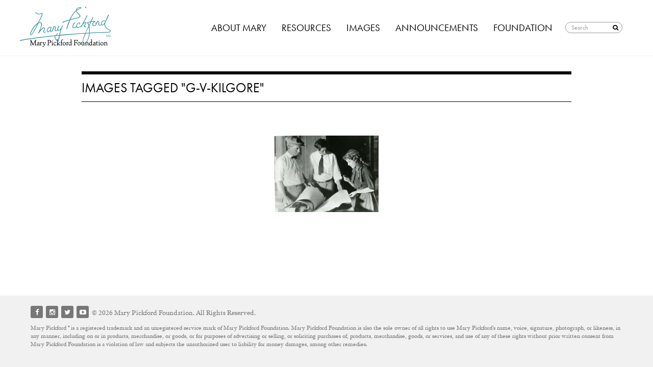

--- FILE ---
content_type: text/html; charset=UTF-8
request_url: https://marypickford.org/ngg_tag/g-v-kilgore/
body_size: 11086
content:
<!DOCTYPE html>
<html lang="en-US">
<head>
<meta charset="UTF-8">
<meta name="viewport" content="width=device-width, initial-scale=1">

<link rel="profile" href="http://gmpg.org/xfn/11">
<link rel="pingback" href="https://marypickford.org/xmlrpc.php">

<script src="//code.jquery.com/jquery-latest.min.js"></script>
<script src="https://marypickford.org/wp-content/themes/cleantheme3/js/modernizr.custom.js"></script>
<script src="https://marypickford.org/wp-content/themes/cleantheme3/js/modernizr.custom2.js"></script>
<script src="https://marypickford.org/wp-content/themes/cleantheme3/js/modernizr.custom3.js"></script>
<script src="https://marypickford.org/wp-content/themes/cleantheme3/js/jquery.zoom.min.js"></script>
    
<script src="//use.typekit.net/znm8mab.js"></script>
<script>try{Typekit.load();}catch(e){}</script>
<meta name='robots' content='index, follow, max-image-preview:large, max-snippet:-1, max-video-preview:-1' />

	<!-- This site is optimized with the Yoast SEO plugin v26.5 - https://yoast.com/wordpress/plugins/seo/ -->
	<title>G.V. Kilgore Archives - Mary Pickford Foundation</title>
	<link rel="canonical" href="https://marypickford.org/ngg_tag/g-v-kilgore/" />
	<meta property="og:locale" content="en_US" />
	<meta property="og:type" content="article" />
	<meta property="og:title" content="G.V. Kilgore Archives - Mary Pickford Foundation" />
	<meta property="og:url" content="https://marypickford.org/ngg_tag/g-v-kilgore/" />
	<meta property="og:site_name" content="Mary Pickford Foundation" />
	<script type="application/ld+json" class="yoast-schema-graph">{"@context":"https://schema.org","@graph":[{"@type":"CollectionPage","@id":"https://marypickford.org/ngg_tag/g-v-kilgore/","url":"https://marypickford.org/ngg_tag/g-v-kilgore/","name":"G.V. Kilgore Archives - Mary Pickford Foundation","isPartOf":{"@id":"https://marypickford.org/#website"},"breadcrumb":{"@id":"https://marypickford.org/ngg_tag/g-v-kilgore/#breadcrumb"},"inLanguage":"en-US"},{"@type":"BreadcrumbList","@id":"https://marypickford.org/ngg_tag/g-v-kilgore/#breadcrumb","itemListElement":[{"@type":"ListItem","position":1,"name":"Home","item":"https://marypickford.org/"},{"@type":"ListItem","position":2,"name":"G.V. Kilgore"}]},{"@type":"WebSite","@id":"https://marypickford.org/#website","url":"https://marypickford.org/","name":"Mary Pickford Foundation","description":"Marypickford.org is the official website of the foundation established by Mary Pickford. Here you can find the Mary Pickford Foundation&#039;s online research center featuring original videos and writings, an extensive photo gallery, a searchable database of films, rare movie clips, current events, classic film screenings, historical material and much more, as well as details of the Foundationâ€™s new partnership with the Academy of Motion Picture Arts and Sciences.","potentialAction":[{"@type":"SearchAction","target":{"@type":"EntryPoint","urlTemplate":"https://marypickford.org/?s={search_term_string}"},"query-input":{"@type":"PropertyValueSpecification","valueRequired":true,"valueName":"search_term_string"}}],"inLanguage":"en-US"}]}</script>
	<!-- / Yoast SEO plugin. -->


<link rel="alternate" type="application/rss+xml" title="Mary Pickford Foundation &raquo; Feed" href="https://marypickford.org/feed/" />
<link rel="alternate" type="application/rss+xml" title="Mary Pickford Foundation &raquo; Comments Feed" href="https://marypickford.org/comments/feed/" />
<link rel="alternate" type="application/rss+xml" title="Mary Pickford Foundation &raquo; G.V. Kilgore Picture tag Feed" href="https://marypickford.org/ngg_tag/g-v-kilgore/feed/" />
<link rel="alternate" title="oEmbed (JSON)" type="application/json+oembed" href="https://marypickford.org/wp-json/oembed/1.0/embed?url" />
<link rel="alternate" title="oEmbed (XML)" type="text/xml+oembed" href="https://marypickford.org/wp-json/oembed/1.0/embed?url&#038;format=xml" />
<style id='wp-img-auto-sizes-contain-inline-css' type='text/css'>
img:is([sizes=auto i],[sizes^="auto," i]){contain-intrinsic-size:3000px 1500px}
/*# sourceURL=wp-img-auto-sizes-contain-inline-css */
</style>
<style id='wp-emoji-styles-inline-css' type='text/css'>

	img.wp-smiley, img.emoji {
		display: inline !important;
		border: none !important;
		box-shadow: none !important;
		height: 1em !important;
		width: 1em !important;
		margin: 0 0.07em !important;
		vertical-align: -0.1em !important;
		background: none !important;
		padding: 0 !important;
	}
/*# sourceURL=wp-emoji-styles-inline-css */
</style>
<link rel='stylesheet' id='wp-block-library-css' href='https://marypickford.org/wp-includes/css/dist/block-library/style.min.css?ver=6.9' type='text/css' media='all' />
<style id='wp-block-library-inline-css' type='text/css'>
/*wp_block_styles_on_demand_placeholder:696d9895f3e72*/
/*# sourceURL=wp-block-library-inline-css */
</style>
<style id='classic-theme-styles-inline-css' type='text/css'>
/*! This file is auto-generated */
.wp-block-button__link{color:#fff;background-color:#32373c;border-radius:9999px;box-shadow:none;text-decoration:none;padding:calc(.667em + 2px) calc(1.333em + 2px);font-size:1.125em}.wp-block-file__button{background:#32373c;color:#fff;text-decoration:none}
/*# sourceURL=/wp-includes/css/classic-themes.min.css */
</style>
<link rel='stylesheet' id='tablepress-tabletools-css-css' href='https://marypickford.org/wp-content/plugins/tablepress-datatables-tabletools/css/TableTools.min.css?ver=2.1.5' type='text/css' media='all' />
<link rel='stylesheet' id='fancybox-0-css' href='https://marypickford.org/wp-content/plugins/nextgen-gallery/static/Lightbox/fancybox/jquery.fancybox-1.3.4.css?ver=4.0.2' type='text/css' media='all' />
<link rel='stylesheet' id='ngg_trigger_buttons-css' href='https://marypickford.org/wp-content/plugins/nextgen-gallery/static/GalleryDisplay/trigger_buttons.css?ver=4.0.2' type='text/css' media='all' />
<link rel='stylesheet' id='fontawesome_v4_shim_style-css' href='https://marypickford.org/wp-content/plugins/nextgen-gallery/static/FontAwesome/css/v4-shims.min.css?ver=6.9' type='text/css' media='all' />
<link rel='stylesheet' id='fontawesome-css' href='https://marypickford.org/wp-content/plugins/nextgen-gallery/static/FontAwesome/css/all.min.css?ver=6.9' type='text/css' media='all' />
<link rel='stylesheet' id='nextgen_pagination_style-css' href='https://marypickford.org/wp-content/plugins/nextgen-gallery/static/GalleryDisplay/pagination_style.css?ver=4.0.2' type='text/css' media='all' />
<link rel='stylesheet' id='nextgen_basic_thumbnails_style-css' href='https://marypickford.org/wp-content/plugins/nextgen-gallery/static/Thumbnails/nextgen_basic_thumbnails.css?ver=4.0.2' type='text/css' media='all' />
<link rel='stylesheet' id='cleantheme3-style-css' href='https://marypickford.org/wp-content/themes/cleantheme3/style.css?ver=6.9' type='text/css' media='all' />
<link rel='stylesheet' id='dflip-style-css' href='https://marypickford.org/wp-content/plugins/3d-flipbook-dflip-lite/assets/css/dflip.min.css?ver=2.4.20' type='text/css' media='all' />
<link rel='stylesheet' id='wp-pagenavi-css' href='https://marypickford.org/wp-content/plugins/wp-pagenavi/pagenavi-css.css?ver=2.70' type='text/css' media='all' />
<link rel='stylesheet' id='tablepress-default-css' href='https://marypickford.org/wp-content/plugins/tablepress/css/build/default.css?ver=3.2.5' type='text/css' media='all' />
<script type="text/javascript" src="https://marypickford.org/wp-includes/js/jquery/jquery.min.js?ver=3.7.1" id="jquery-core-js"></script>
<script type="text/javascript" src="https://marypickford.org/wp-includes/js/jquery/jquery-migrate.min.js?ver=3.4.1" id="jquery-migrate-js"></script>
<script type="text/javascript" id="photocrati_ajax-js-extra">
/* <![CDATA[ */
var photocrati_ajax = {"url":"https://marypickford.org/index.php?photocrati_ajax=1","rest_url":"https://marypickford.org/wp-json/","wp_home_url":"https://marypickford.org","wp_site_url":"https://marypickford.org","wp_root_url":"https://marypickford.org","wp_plugins_url":"https://marypickford.org/wp-content/plugins","wp_content_url":"https://marypickford.org/wp-content","wp_includes_url":"https://marypickford.org/wp-includes/","ngg_param_slug":"nggallery","rest_nonce":"7a76519edd"};
//# sourceURL=photocrati_ajax-js-extra
/* ]]> */
</script>
<script type="text/javascript" src="https://marypickford.org/wp-content/plugins/nextgen-gallery/static/Legacy/ajax.min.js?ver=4.0.2" id="photocrati_ajax-js"></script>
<script type="text/javascript" src="https://marypickford.org/wp-content/plugins/nextgen-gallery/static/FontAwesome/js/v4-shims.min.js?ver=5.3.1" id="fontawesome_v4_shim-js"></script>
<script type="text/javascript" defer crossorigin="anonymous" data-auto-replace-svg="false" data-keep-original-source="false" data-search-pseudo-elements src="https://marypickford.org/wp-content/plugins/nextgen-gallery/static/FontAwesome/js/all.min.js?ver=5.3.1" id="fontawesome-js"></script>
<script type="text/javascript" src="https://marypickford.org/wp-content/plugins/nextgen-gallery/static/Thumbnails/nextgen_basic_thumbnails.js?ver=4.0.2" id="nextgen_basic_thumbnails_script-js"></script>
<script type="text/javascript" src="https://marypickford.org/wp-content/plugins/nextgen-gallery/static/Thumbnails/ajax_pagination.js?ver=4.0.2" id="nextgen-basic-thumbnails-ajax-pagination-js"></script>
<link rel="https://api.w.org/" href="https://marypickford.org/wp-json/" /><link rel="alternate" title="JSON" type="application/json" href="https://marypickford.org/wp-json/wp/v2/posts/0" /><link rel="EditURI" type="application/rsd+xml" title="RSD" href="https://marypickford.org/xmlrpc.php?rsd" />
<meta name="generator" content="WordPress 6.9" />
<style type="text/css">.recentcomments a{display:inline !important;padding:0 !important;margin:0 !important;}</style><meta name="generator" content="Powered by Slider Revolution 6.7.31 - responsive, Mobile-Friendly Slider Plugin for WordPress with comfortable drag and drop interface." />
<script>function setREVStartSize(e){
			//window.requestAnimationFrame(function() {
				window.RSIW = window.RSIW===undefined ? window.innerWidth : window.RSIW;
				window.RSIH = window.RSIH===undefined ? window.innerHeight : window.RSIH;
				try {
					var pw = document.getElementById(e.c).parentNode.offsetWidth,
						newh;
					pw = pw===0 || isNaN(pw) || (e.l=="fullwidth" || e.layout=="fullwidth") ? window.RSIW : pw;
					e.tabw = e.tabw===undefined ? 0 : parseInt(e.tabw);
					e.thumbw = e.thumbw===undefined ? 0 : parseInt(e.thumbw);
					e.tabh = e.tabh===undefined ? 0 : parseInt(e.tabh);
					e.thumbh = e.thumbh===undefined ? 0 : parseInt(e.thumbh);
					e.tabhide = e.tabhide===undefined ? 0 : parseInt(e.tabhide);
					e.thumbhide = e.thumbhide===undefined ? 0 : parseInt(e.thumbhide);
					e.mh = e.mh===undefined || e.mh=="" || e.mh==="auto" ? 0 : parseInt(e.mh,0);
					if(e.layout==="fullscreen" || e.l==="fullscreen")
						newh = Math.max(e.mh,window.RSIH);
					else{
						e.gw = Array.isArray(e.gw) ? e.gw : [e.gw];
						for (var i in e.rl) if (e.gw[i]===undefined || e.gw[i]===0) e.gw[i] = e.gw[i-1];
						e.gh = e.el===undefined || e.el==="" || (Array.isArray(e.el) && e.el.length==0)? e.gh : e.el;
						e.gh = Array.isArray(e.gh) ? e.gh : [e.gh];
						for (var i in e.rl) if (e.gh[i]===undefined || e.gh[i]===0) e.gh[i] = e.gh[i-1];
											
						var nl = new Array(e.rl.length),
							ix = 0,
							sl;
						e.tabw = e.tabhide>=pw ? 0 : e.tabw;
						e.thumbw = e.thumbhide>=pw ? 0 : e.thumbw;
						e.tabh = e.tabhide>=pw ? 0 : e.tabh;
						e.thumbh = e.thumbhide>=pw ? 0 : e.thumbh;
						for (var i in e.rl) nl[i] = e.rl[i]<window.RSIW ? 0 : e.rl[i];
						sl = nl[0];
						for (var i in nl) if (sl>nl[i] && nl[i]>0) { sl = nl[i]; ix=i;}
						var m = pw>(e.gw[ix]+e.tabw+e.thumbw) ? 1 : (pw-(e.tabw+e.thumbw)) / (e.gw[ix]);
						newh =  (e.gh[ix] * m) + (e.tabh + e.thumbh);
					}
					var el = document.getElementById(e.c);
					if (el!==null && el) el.style.height = newh+"px";
					el = document.getElementById(e.c+"_wrapper");
					if (el!==null && el) {
						el.style.height = newh+"px";
						el.style.display = "block";
					}
				} catch(e){
					console.log("Failure at Presize of Slider:" + e)
				}
			//});
		  };</script>

<link rel="stylesheet" id="colorbox-theme7-css" href="https://marypickford.org/wp-content/plugins/jquery-colorbox/themes/theme7/colorbox.css?ver=4.6.2" type="text/css" media="screen">
<script type="text/javascript" id="colorbox-js-extra">
/* <![CDATA[ */
var jQueryColorboxSettingsArray = {"jQueryColorboxVersion":"4.6.2","colorboxInline":"false","colorboxIframe":"false","colorboxGroupId":"","colorboxTitle":"","colorboxWidth":"false","colorboxHeight":"false","colorboxMaxWidth":"false","colorboxMaxHeight":"false","colorboxSlideshow":"false","colorboxSlideshowAuto":"false","colorboxScalePhotos":"true","colorboxPreloading":"false","colorboxOverlayClose":"true","colorboxLoop":"true","colorboxEscKey":"true","colorboxArrowKey":"true","colorboxScrolling":"true","colorboxOpacity":"0.85","colorboxTransition":"elastic","colorboxSpeed":"350","colorboxSlideshowSpeed":"2500","colorboxClose":"close","colorboxNext":"next","colorboxPrevious":"previous","colorboxSlideshowStart":"start slideshow","colorboxSlideshowStop":"stop slideshow","colorboxCurrent":"{current} of {total} images","colorboxXhrError":"This content failed to load.","colorboxImgError":"This image failed to load.","colorboxImageMaxWidth":"90%","colorboxImageMaxHeight":"90%","colorboxImageHeight":"false","colorboxImageWidth":"false","colorboxLinkHeight":"false","colorboxLinkWidth":"false","colorboxInitialHeight":"100","colorboxInitialWidth":"300","autoColorboxJavaScript":"","autoHideFlash":"","autoColorbox":"true","autoColorboxGalleries":"","addZoomOverlay":"","useGoogleJQuery":"","colorboxAddClassToLinks":""};
/* ]]> */
</script>
<script type="text/javascript" src="https://marypickford.org/wp-content/plugins/jquery-colorbox/js/jquery.colorbox-min.js?ver=1.4.33" id="colorbox-js"></script>
    <script type="text/javascript" src="https://marypickford.org/wp-content/plugins/jquery-colorbox/js/jquery-colorbox-wrapper-min.js?ver=4.6.2" id="colorbox-wrapper-js"></script>
    
</head>

<body class="wp-singular -template-default page page-id- page-parent wp-theme-cleantheme3">

<div class="wrapper">
<nav class="cbp-spmenu cbp-spmenu-vertical cbp-spmenu-left" id="cbp-spmenu-s1">
			<h3>Menu</h3>
			<div class="menu-mobile-menu-container"><ul id="menu-mobile-menu" class="menu"><li id="menu-item-2443" class="mTitle menu-item menu-item-type-custom menu-item-object-custom menu-item-has-children menu-item-2443"><a href="#">About Mary</a>
<ul class="sub-menu">
	<li id="menu-item-2440" class="menu-item menu-item-type-post_type menu-item-object-page menu-item-2440"><a href="https://marypickford.org/about-mary/">About Mary Pickford</a></li>
	<li id="menu-item-2441" class="menu-item menu-item-type-post_type menu-item-object-page menu-item-2441"><a href="https://marypickford.org/mary-pickford-chronology/">Mary Pickford Chronology</a></li>
	<li id="menu-item-2829" class="menu-item menu-item-type-custom menu-item-object-custom menu-item-2829"><a href="https://marypickford.org/filmography/">Filmography</a></li>
	<li id="menu-item-3192" class="menu-item menu-item-type-post_type menu-item-object-page menu-item-3192"><a href="https://marypickford.org/mary-pickford-film-clips/">Mary Pickford Film Clips</a></li>
	<li id="menu-item-2444" class="mSubtitle menu-item menu-item-type-custom menu-item-object-custom menu-item-has-children menu-item-2444"><a href="#">Continuing the Story</a>
	<ul class="sub-menu">
		<li id="menu-item-3372" class="menu-item menu-item-type-taxonomy menu-item-object-category menu-item-3372"><a href="https://marypickford.org/category/caris-articles/">Articles About Mary</a></li>
		<li id="menu-item-3370" class="menu-item menu-item-type-taxonomy menu-item-object-category menu-item-3370"><a href="https://marypickford.org/category/stories-from-marys-contemporaries/">Stories from Mary&#8217;s Contemporaries</a></li>
	</ul>
</li>
</ul>
</li>
<li id="menu-item-2457" class="mTitle menu-item menu-item-type-custom menu-item-object-custom menu-item-has-children menu-item-2457"><a href="#">Resources</a>
<ul class="sub-menu">
	<li id="menu-item-3331" class="menu-item menu-item-type-taxonomy menu-item-object-av-element-type menu-item-3331"><a href="https://marypickford.org/av-element-type/behind-the-scenes-footage/">Behind-the-Scenes Footage</a></li>
	<li id="menu-item-3332" class="menu-item menu-item-type-taxonomy menu-item-object-av-element-type menu-item-3332"><a href="https://marypickford.org/av-element-type/audio-recordings/">Audio Recordings &amp; Transcripts</a></li>
	<li id="menu-item-2892" class="menu-item menu-item-type-post_type menu-item-object-page menu-item-2892"><a href="https://marypickford.org/mpf-film-holdings/">Cross-Archival Film Elements</a></li>
	<li id="menu-item-2460" class="menu-item menu-item-type-post_type menu-item-object-page menu-item-2460"><a href="https://marypickford.org/archive/articles-about-mary/">Historical Articles</a></li>
	<li id="menu-item-2453" class="mSubtitle menu-item menu-item-type-custom menu-item-object-custom menu-item-has-children menu-item-2453"><a href="#">Special Collections</a>
	<ul class="sub-menu">
		<li id="menu-item-2894" class="menu-item menu-item-type-taxonomy menu-item-object-category menu-item-2894"><a href="https://marypickford.org/category/mpf-scrapbooks/">MPF Scrapbooks</a></li>
		<li id="menu-item-2948" class="menu-item menu-item-type-taxonomy menu-item-object-category menu-item-2948"><a href="https://marypickford.org/category/scrapbooks-from-the-academy/">Scrapbooks From The Academy</a></li>
		<li id="menu-item-6607" class="menu-item menu-item-type-post_type menu-item-object-page menu-item-6607"><a href="https://marypickford.org/united-artists-pressbooks/">United Artists Pressbooks</a></li>
		<li id="menu-item-6608" class="menu-item menu-item-type-post_type menu-item-object-page menu-item-6608"><a href="https://marypickford.org/mary-pickfords-daily-talks/">Daily Talks</a></li>
	</ul>
</li>
</ul>
</li>
<li id="menu-item-2448" class="mTitle menu-item menu-item-type-custom menu-item-object-custom menu-item-has-children menu-item-2448"><a href="#">Images</a>
<ul class="sub-menu">
	<li id="menu-item-2449" class="menu-item menu-item-type-post_type menu-item-object-page menu-item-2449"><a href="https://marypickford.org/portraits/">Portraits</a></li>
	<li id="menu-item-2450" class="menu-item menu-item-type-post_type menu-item-object-page menu-item-2450"><a href="https://marypickford.org/production-stills/">Production Stills</a></li>
	<li id="menu-item-2451" class="menu-item menu-item-type-post_type menu-item-object-page menu-item-2451"><a href="https://marypickford.org/behind-the-scenes/">Behind the Scenes</a></li>
	<li id="menu-item-2452" class="menu-item menu-item-type-post_type menu-item-object-page menu-item-2452"><a href="https://marypickford.org/personal/">Personal</a></li>
	<li id="menu-item-2454" class="menu-item menu-item-type-post_type menu-item-object-page menu-item-2454"><a href="https://marypickford.org/glass-slides/">Glass Slides</a></li>
	<li id="menu-item-2455" class="menu-item menu-item-type-post_type menu-item-object-page menu-item-2455"><a href="https://marypickford.org/printed-materials/">Printed Materials</a></li>
	<li id="menu-item-6795" class="menu-item menu-item-type-post_type menu-item-object-page menu-item-6795"><a href="https://marypickford.org/rob-brooks-collection-portraits/">Rob Brooks’ Collection</a></li>
</ul>
</li>
<li id="menu-item-2463" class="mTitle menu-item menu-item-type-custom menu-item-object-custom menu-item-2463"><a href="https://marypickford.org/news-events/announcements/">Announcements</a></li>
<li id="menu-item-2467" class="mTitle menu-item menu-item-type-custom menu-item-object-custom menu-item-has-children menu-item-2467"><a href="#">Foundation</a>
<ul class="sub-menu">
	<li id="menu-item-2468" class="menu-item menu-item-type-post_type menu-item-object-page menu-item-2468"><a href="https://marypickford.org/mary-pickford-foundation/about-the-foundation/">About the Foundation</a></li>
	<li id="menu-item-2911" class="menu-item menu-item-type-taxonomy menu-item-object-category menu-item-2911"><a href="https://marypickford.org/category/partnerships/">Partnerships</a></li>
	<li id="menu-item-4047" class="menu-item menu-item-type-custom menu-item-object-custom menu-item-4047"><a href="https://marypickford.org/preservation-work">Film Preservation</a></li>
	<li id="menu-item-6748" class="menu-item menu-item-type-post_type menu-item-object-page menu-item-6748"><a href="https://marypickford.org/feature-film-scores/">Feature Film Scores</a></li>
	<li id="menu-item-2469" class="menu-item menu-item-type-post_type menu-item-object-page menu-item-2469"><a href="https://marypickford.org/mary-pickford-foundation/why-mary-pickfords-signature-is-our-logo/">Why Mary&#8217;s Signature Is Our Logo</a></li>
	<li id="menu-item-2538" class="menu-item menu-item-type-post_type menu-item-object-page menu-item-2538"><a href="https://marypickford.org/contact-us/">Contact Us</a></li>
	<li id="menu-item-2473" class="menu-item menu-item-type-post_type menu-item-object-page menu-item-2473"><a href="https://marypickford.org/education/scholarships-endowments/">Scholarships &#038; Endowment</a></li>
	<li id="menu-item-2477" class="menu-item menu-item-type-post_type menu-item-object-page menu-item-2477"><a href="https://marypickford.org/education/usc-mary-pickford-foundation-alumni-awards/">USC Alumni Awards</a></li>
	<li id="menu-item-2458" class="menu-item menu-item-type-post_type menu-item-object-page menu-item-2458"><a href="https://marypickford.org/news-events/recommended-links/">Links</a></li>
</ul>
</li>
<li class="search"><form method="get" id="searchform" action="https://marypickford.org/"><label for="s" class="assistive-text">Search</label><input type="text" class="field" name="s" id="s" placeholder="Search" /><input name="site_section" type="hidden" value="all" /><button type="submit" class="submit" name="submit" id="searchsubmit"><span class="icon-search"></span></button></form></li></ul></div>		</nav>
<div id="page" class="hfeed site">
	<a class="skip-link screen-reader-text" href="#content">Skip to content</a>

	<header id="masthead" class="site-header" role="banner">
		<div class="site-branding">
        <div class="cbp-af-header">
    <div class="cbp-af-inner">
			<div class="site-title"><a href="https://marypickford.org/" rel="home"><span class="icon-mpf_text logo-text"></span><span class="icon-mpf_signature logo-sig"></span> Mary Pickford Foundation</a></div>
        <button id="showLeft" class="mynav"><span class="icon-navicon"></span></button>


		<nav id="site-navigation" class="main-navigation" role="navigation">
			<div class="menu-test-menu-container"><ul id="menu-test-menu" class="menu"><li id="menu-item-4700" class="mega columns-2 menu-item menu-item-type-custom menu-item-object-custom menu-item-has-children menu-item-4700"><a href="#">About Mary</a>
<ul class="sub-menu">
	<li id="menu-item-4705" class="menu-item menu-item-type-post_type menu-item-object-page menu-item-has-children menu-item-4705"><a href="https://marypickford.org/about-mary/">About Mary Pickford</a>
	<ul class="sub-menu">
		<li id="menu-item-4728" class="menu-item menu-item-type-post_type menu-item-object-page menu-item-4728"><a href="https://marypickford.org/mary-pickford-chronology/">Chronology</a></li>
		<li id="menu-item-4724" class="menu-item menu-item-type-custom menu-item-object-custom menu-item-4724"><a href="https://marypickford.org/filmography/">Filmography</a></li>
		<li id="menu-item-4701" class="menu-item menu-item-type-post_type menu-item-object-page menu-item-4701"><a href="https://marypickford.org/mary-pickford-film-clips/">Film Clips</a></li>
	</ul>
</li>
	<li id="menu-item-4723" class="mega-heading menu-item menu-item-type-custom menu-item-object-custom menu-item-has-children menu-item-4723"><a href="#">Continuing the Story</a>
	<ul class="sub-menu">
		<li id="menu-item-4717" class="menu-item menu-item-type-taxonomy menu-item-object-category menu-item-4717"><a href="https://marypickford.org/category/caris-articles/">Articles About Mary</a></li>
		<li id="menu-item-4721" class="menu-item menu-item-type-taxonomy menu-item-object-category menu-item-4721"><a href="https://marypickford.org/category/stories-from-marys-contemporaries/">Stories from Mary&#8217;s Contemporaries</a></li>
	</ul>
</li>
</ul>
</li>
<li id="menu-item-4725" class="mega columns-2 menu-item menu-item-type-custom menu-item-object-custom menu-item-has-children menu-item-4725"><a href="#">Resources</a>
<ul class="sub-menu">
	<li id="menu-item-4730" class="menu-item menu-item-type-taxonomy menu-item-object-av-element-type menu-item-has-children menu-item-4730"><a href="https://marypickford.org/av-element-type/behind-the-scenes-footage/">Behind the Scenes Footage</a>
	<ul class="sub-menu">
		<li id="menu-item-4729" class="menu-item menu-item-type-taxonomy menu-item-object-av-element-type menu-item-4729"><a href="https://marypickford.org/av-element-type/audio-recordings/">Audio Recordings &amp; Transcripts</a></li>
		<li id="menu-item-4716" class="menu-item menu-item-type-post_type menu-item-object-page menu-item-4716"><a href="https://marypickford.org/mpf-film-holdings/">Cross-Archival Film Elements</a></li>
		<li id="menu-item-4731" class="menu-item menu-item-type-post_type menu-item-object-page menu-item-4731"><a href="https://marypickford.org/archive/articles-about-mary/">Historical Articles</a></li>
	</ul>
</li>
	<li id="menu-item-4736" class="mega-heading menu-item menu-item-type-custom menu-item-object-custom menu-item-has-children menu-item-4736"><a href="#">Special Collections</a>
	<ul class="sub-menu">
		<li id="menu-item-4718" class="menu-item menu-item-type-taxonomy menu-item-object-category menu-item-4718"><a href="https://marypickford.org/category/mpf-scrapbooks/">MPF Scrapbooks</a></li>
		<li id="menu-item-4720" class="menu-item menu-item-type-taxonomy menu-item-object-category menu-item-4720"><a href="https://marypickford.org/category/scrapbooks-from-the-academy/">Scrapbooks From The Academy</a></li>
		<li id="menu-item-6592" class="menu-item menu-item-type-post_type menu-item-object-page menu-item-6592"><a href="https://marypickford.org/united-artists-pressbooks/">United Artists Pressbooks</a></li>
		<li id="menu-item-6602" class="menu-item menu-item-type-post_type menu-item-object-page menu-item-6602"><a href="https://marypickford.org/mary-pickfords-daily-talks/">Daily Talks</a></li>
	</ul>
</li>
</ul>
</li>
<li id="menu-item-4722" class="menu-item menu-item-type-custom menu-item-object-custom menu-item-has-children menu-item-4722"><a href="#">Images</a>
<ul class="sub-menu">
	<li id="menu-item-4710" class="menu-item menu-item-type-post_type menu-item-object-page menu-item-4710"><a href="https://marypickford.org/portraits/">Portraits</a></li>
	<li id="menu-item-4711" class="menu-item menu-item-type-post_type menu-item-object-page menu-item-4711"><a href="https://marypickford.org/production-stills/">Production Stills</a></li>
	<li id="menu-item-4712" class="menu-item menu-item-type-post_type menu-item-object-page menu-item-4712"><a href="https://marypickford.org/behind-the-scenes/">Behind the Scenes Photos</a></li>
	<li id="menu-item-4713" class="menu-item menu-item-type-post_type menu-item-object-page menu-item-4713"><a href="https://marypickford.org/personal/">Personal</a></li>
	<li id="menu-item-4714" class="menu-item menu-item-type-post_type menu-item-object-page menu-item-4714"><a href="https://marypickford.org/glass-slides/">Glass Slides</a></li>
	<li id="menu-item-4803" class="menu-item menu-item-type-post_type menu-item-object-page menu-item-4803"><a href="https://marypickford.org/printed-materials/">Printed Materials</a></li>
	<li id="menu-item-6794" class="menu-item menu-item-type-post_type menu-item-object-page menu-item-6794"><a href="https://marypickford.org/rob-brooks-collection-portraits/">Rob Brooks’ Collection</a></li>
</ul>
</li>
<li id="menu-item-4706" class="menu-item menu-item-type-post_type menu-item-object-page menu-item-4706"><a href="https://marypickford.org/news-events/announcements/">Announcements</a></li>
<li id="menu-item-4727" class="mega columns-2 menu-item menu-item-type-custom menu-item-object-custom menu-item-has-children menu-item-4727"><a href="#">Foundation</a>
<ul class="sub-menu">
	<li id="menu-item-4702" class="menu-item menu-item-type-post_type menu-item-object-page menu-item-has-children menu-item-4702"><a href="https://marypickford.org/mary-pickford-foundation/about-the-foundation/">About the Foundation</a>
	<ul class="sub-menu">
		<li id="menu-item-6555" class="menu-item menu-item-type-taxonomy menu-item-object-category menu-item-6555"><a href="https://marypickford.org/category/mpf-partnerships/">Partnerships</a></li>
		<li id="menu-item-4733" class="menu-item menu-item-type-custom menu-item-object-custom menu-item-4733"><a href="https://marypickford.org/preservation-work">Film Preservation</a></li>
		<li id="menu-item-6752" class="menu-item menu-item-type-post_type menu-item-object-page menu-item-6752"><a href="https://marypickford.org/feature-film-scores/">Feature Film Scores</a></li>
		<li id="menu-item-4703" class="menu-item menu-item-type-post_type menu-item-object-page menu-item-4703"><a href="https://marypickford.org/mary-pickford-foundation/why-mary-pickfords-signature-is-our-logo/">Why Mary&#8217;s Signature is our Logo</a></li>
	</ul>
</li>
	<li id="menu-item-4709" class="menu-item menu-item-type-post_type menu-item-object-page menu-item-has-children menu-item-4709"><a href="https://marypickford.org/contact-us/">Contact Us</a>
	<ul class="sub-menu">
		<li id="menu-item-4734" class="menu-item menu-item-type-post_type menu-item-object-page menu-item-4734"><a href="https://marypickford.org/education/scholarships-endowments/">Scholarships &#038; Endowments</a></li>
		<li id="menu-item-4735" class="menu-item menu-item-type-post_type menu-item-object-page menu-item-4735"><a href="https://marypickford.org/education/usc-mary-pickford-foundation-alumni-awards/">USC MPF Alumni Awards</a></li>
		<li id="menu-item-4732" class="menu-item menu-item-type-post_type menu-item-object-page menu-item-4732"><a href="https://marypickford.org/news-events/recommended-links/">Links</a></li>
	</ul>
</li>
</ul>
</li>
<li class="search"><form method="get" id="searchform" action="https://marypickford.org/"><label for="s" class="assistive-text">Search</label><input type="text" class="field" name="s" id="s" placeholder="Search" /><input name="site_section" type="hidden" value="all" /><button type="submit" class="submit" name="submit" id="searchsubmit"><span class="icon-search"></span></button></form></li></ul></div>		</nav><!-- #site-navigation -->
         </div><!-- END cbp-af-inner -->
	</div>   <!-- END cbp-af-header -->
	</header><!-- #masthead -->

	<div id="content" class="site-content">

	<div id="primary" class="content-area">
		<main id="main" class="site-main" role="main">

			
				
<article id="post-0" class="post-0 page type-page status-publish hentry">
	<header class="entry-header">
		<h1 class="entry-title">Images tagged &quot;g-v-kilgore&quot;</h1>	</header><!-- .entry-header -->

	<div class="entry-content page-text">
		<!-- default-view.php -->
<div
	class="ngg-galleryoverview default-view
		"
	id="ngg-gallery-6e6b535d69bc27b16c0178c8e3bbda7b-1">

		<!-- Thumbnails -->
				<div id="ngg-image-0" class="ngg-gallery-thumbnail-box
											"
			>
						<div class="ngg-gallery-thumbnail">
			<a href="https://marypickford.org/wp-content/gallery/behind-the-scenes/mw-41-l.jpg"
				title="Tess of the Storm Country, Pickford Studio -- L to R: G.V. Kilgore, painting department; Frank Ormston, art director; Mary Pickford. \&#039;Mary believes in giving matters her personal attention.\&#039;"
				data-src="https://marypickford.org/wp-content/gallery/behind-the-scenes/mw-41-l.jpg"
				data-thumbnail="https://marypickford.org/wp-content/gallery/behind-the-scenes/thumbs/thumbs_mw-41-l.jpg"
				data-image-id="517"
				data-title="1922 "
				data-description="Tess of the Storm Country, Pickford Studio -- L to R: G.V. Kilgore, painting department; Frank Ormston, art director; Mary Pickford. &#039;Mary believes in giving matters her personal attention.&#039;"
				data-image-slug="1922-26"
				class="ngg-fancybox" rel="6e6b535d69bc27b16c0178c8e3bbda7b">
				<img
					title="1922 "
					alt="1922 "
					src="https://marypickford.org/wp-content/gallery/behind-the-scenes/thumbs/thumbs_mw-41-l.jpg"
					width="204"
					height="150"
					style="max-width:100%;"
				/>
			</a>
		</div>
							</div>
			
	
	<br style="clear: both" />

	
		<!-- Pagination -->
		<div class='ngg-clear'></div>	</div>

			</div><!-- .entry-content -->
	<footer class="entry-footer">
			</footer><!-- .entry-footer -->
</article><!-- #post-## -->

			
		</main><!-- #main -->
	</div><!-- #primary -->
<script type="text/javascript">

jQuery(document).ready(function() {
var $count=0;
  jQuery('a[href*="vimeo.com"]').each(function() {
    $this = jQuery(this);
	$this.addClass('youtube');
	var href=$this.attr('href');
	var newhref='#v'+$count;
	$this.attr('href', newhref)
	jQuery('#primary').after('<div style="display:none"><div id="v'+$count+'" style="padding:0; background:#fff;"><iframe src="'+href+'" width="622" height="350" frameborder="0" webkitallowfullscreen mozallowfullscreen allowfullscreen></iframe></div></div>'); 
	$count++;  
  });
  
jQuery('.youtube').colorbox({
      inline:true, 
     scrolling:false,
      innerWidth:622, 
      innerHeight:350
    });
 


// Find all YouTube videos
jQuery('iframe[src*="youtube.com"]').attr('src', function (i, str) {
    return (str.match(/\?/)) ? str+'&showinfo=0' : str+'?showinfo=0';
});
var $allVideos = jQuery("iframe[src^='https://player.vimeo.com']"),

    // The element that is fluid width
    $fluidEl = jQuery(".entry-content");

// Figure out and save aspect ratio for each video
$allVideos.each(function() {

  jQuery(this)
    .data('aspectRatio', this.height / this.width)

    // and remove the hard coded width/height
    .removeAttr('height')
    .removeAttr('width');

});

// When the window is resized
jQuery(window).resize(function() {

  var newWidth = $fluidEl.width()*0.35;

  // Resize all videos according to their own aspect ratio
  $allVideos.each(function() {

    var $el = jQuery(this);
    $el
      .width(newWidth)
      .height(newWidth * $el.data('aspectRatio'));

  });

// Kick off one resize to fix all videos on page load
}).resize();

});
</script>

</div><!-- #content -->
</div><!-- #page -->

<div class="push"></div>
</div><!-- End wrapper -->
<div class="footer">
	<footer id="colophon" class="site-footer footer-inner" role="contentinfo">
   
		<div class="site-info">
		<a class="facebook" title="Like Us on Facebook" href="http://www.facebook.com/MaryPickfordOfficial" target="_blank"><span class="icon-facebook"></span></a> <a class="instagram" title="Follow Mary Pickford on Instagram" href="http://www.instagram.com/marypickfordfoundation" target="_blank"><span class="icon-instagram"></span></a> <a class="twitter" title="Follow us on Twitter" href="http://twitter.com/themarypickford" target="_blank"><span class="icon-twitter"></span></a> <a class="rss" title="Youtube Channel" href="https://www.youtube.com/channel/UCZAntBCgk1Vedx7boJctOAQ" target="_blank"><span class="icon-youtube-play"></span></a> &copy; 2026 Mary Pickford Foundation. All Rights Reserved.
        <p>Mary Pickford &reg; is a registered trademark and an unregistered service mark of Mary Pickford Foundation. Mary Pickford Foundation is also the sole owner of all rights to use Mary Pickford’s name, voice, signature, photograph, or likeness, in any manner, including on or in products, merchandise, or goods, or for purposes of advertising or selling, or soliciting purchases of, products, merchandise, goods, or services, and use of any of these rights without prior written consent from Mary Pickford Foundation is a violation of law and subjects the unauthorized user to liability for money damages, among other remedies.</p>
		</div><!-- .site-info -->

	</footer><!-- #colophon -->
</div><!-- .footer -->
<script src="https://marypickford.org/wp-content/themes/cleantheme3/js/classie.js"></script>
<script src="https://marypickford.org/wp-content/themes/cleantheme3/js/cbpAnimatedHeader.min.js"></script>
<script>
			var menuLeft = document.getElementById( 'cbp-spmenu-s1' ),
				menuRight = document.getElementById( 'cbp-spmenu-s2' ),
				showRight = document.getElementById( 'showRight' ),
				showLeft = document.getElementById( 'showLeft' ),
				showRightPush = document.getElementById( 'showRightPush' ),
				body = document.body;
				showLeft.onclick = function() {
				classie.toggle( this, 'active' );
				classie.toggle( menuLeft, 'cbp-spmenu-open' );
				disableOther( 'showLeft' );
			};

			function disableOther( button ) {
				if( button !== 'showLeft' ) {
					classie.toggle( showLeft, 'disabled' );
				}
				if( button !== 'showRight' ) {
					classie.toggle( showRight, 'disabled' );
				}
				if( button !== 'showRightPush' ) {
					classie.toggle( showRightPush, 'disabled' );
				}
			}
</script>
<script type="text/javascript">
jQuery( document ).ready(function( $ ) {
	
$('#showLeft').click(function(){
  $("span",this).toggleClass("icon-navicon icon-times");
});

$('.alert-link').click(function(){
    alert('You are leaving marypickford.org to visit an external link in a new window.','Warning');
});


});
</script>

		<script>
			window.RS_MODULES = window.RS_MODULES || {};
			window.RS_MODULES.modules = window.RS_MODULES.modules || {};
			window.RS_MODULES.waiting = window.RS_MODULES.waiting || [];
			window.RS_MODULES.defered = true;
			window.RS_MODULES.moduleWaiting = window.RS_MODULES.moduleWaiting || {};
			window.RS_MODULES.type = 'compiled';
		</script>
		<script type="speculationrules">
{"prefetch":[{"source":"document","where":{"and":[{"href_matches":"/*"},{"not":{"href_matches":["/wp-*.php","/wp-admin/*","/wp-content/uploads/*","/wp-content/*","/wp-content/plugins/*","/wp-content/themes/cleantheme3/*","/*\\?(.+)"]}},{"not":{"selector_matches":"a[rel~=\"nofollow\"]"}},{"not":{"selector_matches":".no-prefetch, .no-prefetch a"}}]},"eagerness":"conservative"}]}
</script>
        <script data-cfasync="false">
            window.dFlipLocation = 'https://marypickford.org/wp-content/plugins/3d-flipbook-dflip-lite/assets/';
            window.dFlipWPGlobal = {"text":{"toggleSound":"Turn on\/off Sound","toggleThumbnails":"Toggle Thumbnails","toggleOutline":"Toggle Outline\/Bookmark","previousPage":"Previous Page","nextPage":"Next Page","toggleFullscreen":"Toggle Fullscreen","zoomIn":"Zoom In","zoomOut":"Zoom Out","toggleHelp":"Toggle Help","singlePageMode":"Single Page Mode","doublePageMode":"Double Page Mode","downloadPDFFile":"Download PDF File","gotoFirstPage":"Goto First Page","gotoLastPage":"Goto Last Page","share":"Share","mailSubject":"I wanted you to see this FlipBook","mailBody":"Check out this site {{url}}","loading":"DearFlip: Loading "},"viewerType":"flipbook","moreControls":"download,pageMode,startPage,endPage,sound","hideControls":"","scrollWheel":"false","backgroundColor":"#777","backgroundImage":"","height":"auto","paddingLeft":"20","paddingRight":"20","controlsPosition":"bottom","duration":800,"soundEnable":"true","enableDownload":"true","showSearchControl":"false","showPrintControl":"false","enableAnnotation":false,"enableAnalytics":"false","webgl":"true","hard":"none","maxTextureSize":"1600","rangeChunkSize":"524288","zoomRatio":1.5,"stiffness":3,"pageMode":"0","singlePageMode":"0","pageSize":"0","autoPlay":"false","autoPlayDuration":5000,"autoPlayStart":"false","linkTarget":"2","sharePrefix":"flipbook-"};
        </script>
      <script type="text/javascript" id="qppr_frontend_scripts-js-extra">
/* <![CDATA[ */
var qpprFrontData = {"linkData":{"https://marypickford.org/mary-pickford-foundation/":[0,0,""],"https://marypickford.org/news-events/milestone-releases/":[1,0,""],"https://marypickford.org/biographscoringproject/":[0,0,""]},"siteURL":"https://marypickford.org","siteURLq":"https://marypickford.org"};
//# sourceURL=qppr_frontend_scripts-js-extra
/* ]]> */
</script>
<script type="text/javascript" src="https://marypickford.org/wp-content/plugins/quick-pagepost-redirect-plugin/js/qppr_frontend_script.min.js?ver=5.2.4" id="qppr_frontend_scripts-js"></script>
<script type="text/javascript" src="//marypickford.org/wp-content/plugins/revslider/sr6/assets/js/rbtools.min.js?ver=6.7.29" defer async id="tp-tools-js"></script>
<script type="text/javascript" src="//marypickford.org/wp-content/plugins/revslider/sr6/assets/js/rs6.min.js?ver=6.7.31" defer async id="revmin-js"></script>
<script type="text/javascript" id="ngg_common-js-extra">
/* <![CDATA[ */

var nextgen_lightbox_settings = {"static_path":"https:\/\/marypickford.org\/wp-content\/plugins\/nextgen-gallery\/static\/Lightbox\/{placeholder}","context":"all_images_direct"};
var galleries = {};
galleries.gallery_6e6b535d69bc27b16c0178c8e3bbda7b = {"__defaults_set":null,"ID":"6e6b535d69bc27b16c0178c8e3bbda7b","album_ids":[],"container_ids":["g-v-kilgore"],"display":"","display_settings":{"display_view":"default-view.php","images_per_page":"20","number_of_columns":0,"thumbnail_width":600,"thumbnail_height":150,"show_all_in_lightbox":"1","ajax_pagination":1,"use_imagebrowser_effect":0,"template":"","display_no_images_error":1,"disable_pagination":0,"show_slideshow_link":0,"slideshow_link_text":"[Show as slideshow]","override_thumbnail_settings":0,"thumbnail_quality":"100","thumbnail_crop":1,"thumbnail_watermark":0,"ngg_triggers_display":"never","use_lightbox_effect":true},"display_type":"photocrati-nextgen_basic_thumbnails","effect_code":null,"entity_ids":[],"excluded_container_ids":[],"exclusions":[],"gallery_ids":[],"id":"6e6b535d69bc27b16c0178c8e3bbda7b","ids":null,"image_ids":[],"images_list_count":null,"inner_content":null,"is_album_gallery":null,"maximum_entity_count":500,"order_by":"alttext","order_direction":"ASC","returns":"included","skip_excluding_globally_excluded_images":null,"slug":"g-v-kilgore","sortorder":[],"source":"tags","src":"","tag_ids":[],"tagcloud":false,"transient_id":null};
galleries.gallery_6e6b535d69bc27b16c0178c8e3bbda7b.wordpress_page_root = false;
var nextgen_lightbox_settings = {"static_path":"https:\/\/marypickford.org\/wp-content\/plugins\/nextgen-gallery\/static\/Lightbox\/{placeholder}","context":"all_images_direct"};
//# sourceURL=ngg_common-js-extra
/* ]]> */
</script>
<script type="text/javascript" src="https://marypickford.org/wp-content/plugins/nextgen-gallery/static/GalleryDisplay/common.js?ver=4.0.2" id="ngg_common-js"></script>
<script type="text/javascript" id="ngg_common-js-after">
/* <![CDATA[ */
            var nggLastTimeoutVal = 1000;

            var nggRetryFailedImage = function(img) {
                setTimeout(function(){
                    img.src = img.src;
                }, nggLastTimeoutVal);

                nggLastTimeoutVal += 500;
            }
//# sourceURL=ngg_common-js-after
/* ]]> */
</script>
<script type="text/javascript" src="https://marypickford.org/wp-content/plugins/nextgen-gallery/static/Lightbox/lightbox_context.js?ver=4.0.2" id="ngg_lightbox_context-js"></script>
<script type="text/javascript" src="https://marypickford.org/wp-content/plugins/nextgen-gallery/static/Lightbox/fancybox/jquery.easing-1.3.pack.js?ver=4.0.2" id="fancybox-0-js"></script>
<script type="text/javascript" src="https://marypickford.org/wp-content/plugins/nextgen-gallery/static/Lightbox/fancybox/jquery.fancybox-1.3.4.pack.js?ver=4.0.2" id="fancybox-1-js"></script>
<script type="text/javascript" src="https://marypickford.org/wp-content/plugins/nextgen-gallery/static/Lightbox/fancybox/nextgen_fancybox_init.js?ver=4.0.2" id="fancybox-2-js"></script>
<script type="text/javascript" src="https://marypickford.org/wp-content/themes/cleantheme3/js/navigation.js?ver=20120206" id="cleantheme3-navigation-js"></script>
<script type="text/javascript" src="https://marypickford.org/wp-content/themes/cleantheme3/js/skip-link-focus-fix.js?ver=20130115" id="cleantheme3-skip-link-focus-fix-js"></script>
<script type="text/javascript" src="https://marypickford.org/wp-content/plugins/3d-flipbook-dflip-lite/assets/js/dflip.min.js?ver=2.4.20" id="dflip-script-js"></script>
<script type="text/javascript" id="no-right-click-images-admin-js-extra">
/* <![CDATA[ */
var nrci_opts = {"gesture":"1","drag":"1","touch":"1","admin":"1"};
//# sourceURL=no-right-click-images-admin-js-extra
/* ]]> */
</script>
<script type="text/javascript" src="https://marypickford.org/wp-content/plugins/no-right-click-images-plugin/js/no-right-click-images-frontend.js?ver=4.1" id="no-right-click-images-admin-js"></script>
<script id="wp-emoji-settings" type="application/json">
{"baseUrl":"https://s.w.org/images/core/emoji/17.0.2/72x72/","ext":".png","svgUrl":"https://s.w.org/images/core/emoji/17.0.2/svg/","svgExt":".svg","source":{"concatemoji":"https://marypickford.org/wp-includes/js/wp-emoji-release.min.js?ver=6.9"}}
</script>
<script type="module">
/* <![CDATA[ */
/*! This file is auto-generated */
const a=JSON.parse(document.getElementById("wp-emoji-settings").textContent),o=(window._wpemojiSettings=a,"wpEmojiSettingsSupports"),s=["flag","emoji"];function i(e){try{var t={supportTests:e,timestamp:(new Date).valueOf()};sessionStorage.setItem(o,JSON.stringify(t))}catch(e){}}function c(e,t,n){e.clearRect(0,0,e.canvas.width,e.canvas.height),e.fillText(t,0,0);t=new Uint32Array(e.getImageData(0,0,e.canvas.width,e.canvas.height).data);e.clearRect(0,0,e.canvas.width,e.canvas.height),e.fillText(n,0,0);const a=new Uint32Array(e.getImageData(0,0,e.canvas.width,e.canvas.height).data);return t.every((e,t)=>e===a[t])}function p(e,t){e.clearRect(0,0,e.canvas.width,e.canvas.height),e.fillText(t,0,0);var n=e.getImageData(16,16,1,1);for(let e=0;e<n.data.length;e++)if(0!==n.data[e])return!1;return!0}function u(e,t,n,a){switch(t){case"flag":return n(e,"\ud83c\udff3\ufe0f\u200d\u26a7\ufe0f","\ud83c\udff3\ufe0f\u200b\u26a7\ufe0f")?!1:!n(e,"\ud83c\udde8\ud83c\uddf6","\ud83c\udde8\u200b\ud83c\uddf6")&&!n(e,"\ud83c\udff4\udb40\udc67\udb40\udc62\udb40\udc65\udb40\udc6e\udb40\udc67\udb40\udc7f","\ud83c\udff4\u200b\udb40\udc67\u200b\udb40\udc62\u200b\udb40\udc65\u200b\udb40\udc6e\u200b\udb40\udc67\u200b\udb40\udc7f");case"emoji":return!a(e,"\ud83e\u1fac8")}return!1}function f(e,t,n,a){let r;const o=(r="undefined"!=typeof WorkerGlobalScope&&self instanceof WorkerGlobalScope?new OffscreenCanvas(300,150):document.createElement("canvas")).getContext("2d",{willReadFrequently:!0}),s=(o.textBaseline="top",o.font="600 32px Arial",{});return e.forEach(e=>{s[e]=t(o,e,n,a)}),s}function r(e){var t=document.createElement("script");t.src=e,t.defer=!0,document.head.appendChild(t)}a.supports={everything:!0,everythingExceptFlag:!0},new Promise(t=>{let n=function(){try{var e=JSON.parse(sessionStorage.getItem(o));if("object"==typeof e&&"number"==typeof e.timestamp&&(new Date).valueOf()<e.timestamp+604800&&"object"==typeof e.supportTests)return e.supportTests}catch(e){}return null}();if(!n){if("undefined"!=typeof Worker&&"undefined"!=typeof OffscreenCanvas&&"undefined"!=typeof URL&&URL.createObjectURL&&"undefined"!=typeof Blob)try{var e="postMessage("+f.toString()+"("+[JSON.stringify(s),u.toString(),c.toString(),p.toString()].join(",")+"));",a=new Blob([e],{type:"text/javascript"});const r=new Worker(URL.createObjectURL(a),{name:"wpTestEmojiSupports"});return void(r.onmessage=e=>{i(n=e.data),r.terminate(),t(n)})}catch(e){}i(n=f(s,u,c,p))}t(n)}).then(e=>{for(const n in e)a.supports[n]=e[n],a.supports.everything=a.supports.everything&&a.supports[n],"flag"!==n&&(a.supports.everythingExceptFlag=a.supports.everythingExceptFlag&&a.supports[n]);var t;a.supports.everythingExceptFlag=a.supports.everythingExceptFlag&&!a.supports.flag,a.supports.everything||((t=a.source||{}).concatemoji?r(t.concatemoji):t.wpemoji&&t.twemoji&&(r(t.twemoji),r(t.wpemoji)))});
//# sourceURL=https://marypickford.org/wp-includes/js/wp-emoji-loader.min.js
/* ]]> */
</script>
<script type="text/javascript">
 
  var _gaq = _gaq || [];
  _gaq.push(['_setAccount', 'UA-33948077-1']);
  _gaq.push(['_trackPageview']);
 
  (function() {
    var ga = document.createElement('script'); ga.type = 'text/javascript'; ga.async = true;
    ga.src = ('https:' == document.location.protocol ? 'https://ssl' : 'http://www') + '.google-analytics.com/ga.js';
    var s = document.getElementsByTagName('script')[0]; s.parentNode.insertBefore(ga, s);
  })();
 
</script>
</body>
</html>
